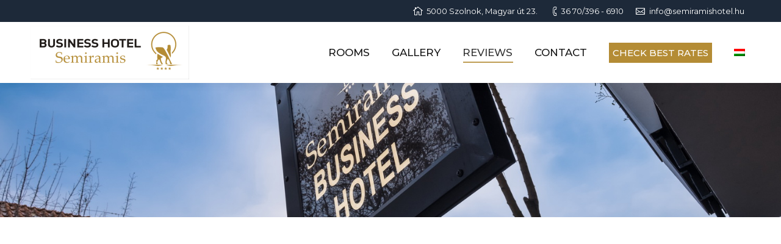

--- FILE ---
content_type: text/html; charset=UTF-8
request_url: http://semiramishotel.hu/reviews/
body_size: 54411
content:
<!DOCTYPE html>
<!--[if !(IE 6) | !(IE 7) | !(IE 8)  ]><!-->
<html lang="en-US" class="no-js">
<!--<![endif]-->
<head>
	<meta charset="UTF-8" />
		<meta name="viewport" content="width=device-width, initial-scale=1, maximum-scale=1, user-scalable=0">
		<link rel="profile" href="http://gmpg.org/xfn/11" />
	<link rel="pingback" href="http://semiramishotel.hu/xmlrpc.php" />
	<meta name='robots' content='index, follow, max-image-preview:large, max-snippet:-1, max-video-preview:-1' />
	<style>img:is([sizes="auto" i], [sizes^="auto," i]) { contain-intrinsic-size: 3000px 1500px }</style>
	<link rel="alternate" hreflang="en" href="https://semiramishotel.hu/reviews/" />
<link rel="alternate" hreflang="hu" href="https://semiramishotel.hu/hu/velemenyek/" />
<script type="text/javascript">
function createCookie(a,d,b){if(b){var c=new Date;c.setTime(c.getTime()+864E5*b);b="; expires="+c.toGMTString()}else b="";document.cookie=a+"="+d+b+"; path=/"}function readCookie(a){a+="=";for(var d=document.cookie.split(";"),b=0;b<d.length;b++){for(var c=d[b];" "==c.charAt(0);)c=c.substring(1,c.length);if(0==c.indexOf(a))return c.substring(a.length,c.length)}return null}function eraseCookie(a){createCookie(a,"",-1)}
function areCookiesEnabled(){var a=!1;createCookie("testing","Hello",1);null!=readCookie("testing")&&(a=!0,eraseCookie("testing"));return a}(function(a){var d=readCookie("devicePixelRatio"),b=void 0===a.devicePixelRatio?1:a.devicePixelRatio;areCookiesEnabled()&&null==d&&(createCookie("devicePixelRatio",b,7),1!=b&&a.location.reload(!0))})(window);
</script>
	<!-- This site is optimized with the Yoast SEO plugin v24.7 - https://yoast.com/wordpress/plugins/seo/ -->
	<title>Reviews - Semiramis Hotel</title>
	<link rel="canonical" href="https://semiramishotel.hu/reviews/" />
	<meta property="og:locale" content="en_US" />
	<meta property="og:type" content="article" />
	<meta property="og:title" content="Reviews - Semiramis Hotel" />
	<meta property="og:url" content="https://semiramishotel.hu/reviews/" />
	<meta property="og:site_name" content="Semiramis Hotel" />
	<meta property="article:modified_time" content="2018-10-08T11:26:13+00:00" />
	<meta name="twitter:card" content="summary_large_image" />
	<script type="application/ld+json" class="yoast-schema-graph">{"@context":"https://schema.org","@graph":[{"@type":"WebPage","@id":"https://semiramishotel.hu/reviews/","url":"https://semiramishotel.hu/reviews/","name":"Reviews - Semiramis Hotel","isPartOf":{"@id":"https://semiramishotel.hu/#website"},"datePublished":"2018-09-18T07:58:29+00:00","dateModified":"2018-10-08T11:26:13+00:00","breadcrumb":{"@id":"https://semiramishotel.hu/reviews/#breadcrumb"},"inLanguage":"en-US","potentialAction":[{"@type":"ReadAction","target":["https://semiramishotel.hu/reviews/"]}]},{"@type":"BreadcrumbList","@id":"https://semiramishotel.hu/reviews/#breadcrumb","itemListElement":[{"@type":"ListItem","position":1,"name":"Home","item":"https://semiramishotel.hu/"},{"@type":"ListItem","position":2,"name":"Reviews"}]},{"@type":"WebSite","@id":"https://semiramishotel.hu/#website","url":"https://semiramishotel.hu/","name":"Semiramis Hotel","description":"... egy újabb WordPress honlap...","potentialAction":[{"@type":"SearchAction","target":{"@type":"EntryPoint","urlTemplate":"https://semiramishotel.hu/?s={search_term_string}"},"query-input":{"@type":"PropertyValueSpecification","valueRequired":true,"valueName":"search_term_string"}}],"inLanguage":"en-US"}]}</script>
	<!-- / Yoast SEO plugin. -->


<link rel='dns-prefetch' href='//fonts.googleapis.com' />
<link rel="alternate" type="application/rss+xml" title="Semiramis Hotel &raquo; Feed" href="https://semiramishotel.hu/feed/" />
<link rel="alternate" type="application/rss+xml" title="Semiramis Hotel &raquo; Comments Feed" href="https://semiramishotel.hu/comments/feed/" />
<script type="text/javascript">
/* <![CDATA[ */
window._wpemojiSettings = {"baseUrl":"https:\/\/s.w.org\/images\/core\/emoji\/15.0.3\/72x72\/","ext":".png","svgUrl":"https:\/\/s.w.org\/images\/core\/emoji\/15.0.3\/svg\/","svgExt":".svg","source":{"concatemoji":"http:\/\/semiramishotel.hu\/wp-includes\/js\/wp-emoji-release.min.js?ver=6.7.4"}};
/*! This file is auto-generated */
!function(i,n){var o,s,e;function c(e){try{var t={supportTests:e,timestamp:(new Date).valueOf()};sessionStorage.setItem(o,JSON.stringify(t))}catch(e){}}function p(e,t,n){e.clearRect(0,0,e.canvas.width,e.canvas.height),e.fillText(t,0,0);var t=new Uint32Array(e.getImageData(0,0,e.canvas.width,e.canvas.height).data),r=(e.clearRect(0,0,e.canvas.width,e.canvas.height),e.fillText(n,0,0),new Uint32Array(e.getImageData(0,0,e.canvas.width,e.canvas.height).data));return t.every(function(e,t){return e===r[t]})}function u(e,t,n){switch(t){case"flag":return n(e,"\ud83c\udff3\ufe0f\u200d\u26a7\ufe0f","\ud83c\udff3\ufe0f\u200b\u26a7\ufe0f")?!1:!n(e,"\ud83c\uddfa\ud83c\uddf3","\ud83c\uddfa\u200b\ud83c\uddf3")&&!n(e,"\ud83c\udff4\udb40\udc67\udb40\udc62\udb40\udc65\udb40\udc6e\udb40\udc67\udb40\udc7f","\ud83c\udff4\u200b\udb40\udc67\u200b\udb40\udc62\u200b\udb40\udc65\u200b\udb40\udc6e\u200b\udb40\udc67\u200b\udb40\udc7f");case"emoji":return!n(e,"\ud83d\udc26\u200d\u2b1b","\ud83d\udc26\u200b\u2b1b")}return!1}function f(e,t,n){var r="undefined"!=typeof WorkerGlobalScope&&self instanceof WorkerGlobalScope?new OffscreenCanvas(300,150):i.createElement("canvas"),a=r.getContext("2d",{willReadFrequently:!0}),o=(a.textBaseline="top",a.font="600 32px Arial",{});return e.forEach(function(e){o[e]=t(a,e,n)}),o}function t(e){var t=i.createElement("script");t.src=e,t.defer=!0,i.head.appendChild(t)}"undefined"!=typeof Promise&&(o="wpEmojiSettingsSupports",s=["flag","emoji"],n.supports={everything:!0,everythingExceptFlag:!0},e=new Promise(function(e){i.addEventListener("DOMContentLoaded",e,{once:!0})}),new Promise(function(t){var n=function(){try{var e=JSON.parse(sessionStorage.getItem(o));if("object"==typeof e&&"number"==typeof e.timestamp&&(new Date).valueOf()<e.timestamp+604800&&"object"==typeof e.supportTests)return e.supportTests}catch(e){}return null}();if(!n){if("undefined"!=typeof Worker&&"undefined"!=typeof OffscreenCanvas&&"undefined"!=typeof URL&&URL.createObjectURL&&"undefined"!=typeof Blob)try{var e="postMessage("+f.toString()+"("+[JSON.stringify(s),u.toString(),p.toString()].join(",")+"));",r=new Blob([e],{type:"text/javascript"}),a=new Worker(URL.createObjectURL(r),{name:"wpTestEmojiSupports"});return void(a.onmessage=function(e){c(n=e.data),a.terminate(),t(n)})}catch(e){}c(n=f(s,u,p))}t(n)}).then(function(e){for(var t in e)n.supports[t]=e[t],n.supports.everything=n.supports.everything&&n.supports[t],"flag"!==t&&(n.supports.everythingExceptFlag=n.supports.everythingExceptFlag&&n.supports[t]);n.supports.everythingExceptFlag=n.supports.everythingExceptFlag&&!n.supports.flag,n.DOMReady=!1,n.readyCallback=function(){n.DOMReady=!0}}).then(function(){return e}).then(function(){var e;n.supports.everything||(n.readyCallback(),(e=n.source||{}).concatemoji?t(e.concatemoji):e.wpemoji&&e.twemoji&&(t(e.twemoji),t(e.wpemoji)))}))}((window,document),window._wpemojiSettings);
/* ]]> */
</script>
<style id='wp-emoji-styles-inline-css' type='text/css'>

	img.wp-smiley, img.emoji {
		display: inline !important;
		border: none !important;
		box-shadow: none !important;
		height: 1em !important;
		width: 1em !important;
		margin: 0 0.07em !important;
		vertical-align: -0.1em !important;
		background: none !important;
		padding: 0 !important;
	}
</style>
<link rel='stylesheet' id='wp-block-library-css' href='http://semiramishotel.hu/wp-includes/css/dist/block-library/style.min.css?ver=6.7.4' type='text/css' media='all' />
<link rel='stylesheet' id='activecampaign-form-block-css' href='http://semiramishotel.hu/wp-content/plugins/activecampaign-subscription-forms/activecampaign-form-block/build/style-index.css?ver=1743087551' type='text/css' media='all' />
<style id='classic-theme-styles-inline-css' type='text/css'>
/*! This file is auto-generated */
.wp-block-button__link{color:#fff;background-color:#32373c;border-radius:9999px;box-shadow:none;text-decoration:none;padding:calc(.667em + 2px) calc(1.333em + 2px);font-size:1.125em}.wp-block-file__button{background:#32373c;color:#fff;text-decoration:none}
</style>
<style id='global-styles-inline-css' type='text/css'>
:root{--wp--preset--aspect-ratio--square: 1;--wp--preset--aspect-ratio--4-3: 4/3;--wp--preset--aspect-ratio--3-4: 3/4;--wp--preset--aspect-ratio--3-2: 3/2;--wp--preset--aspect-ratio--2-3: 2/3;--wp--preset--aspect-ratio--16-9: 16/9;--wp--preset--aspect-ratio--9-16: 9/16;--wp--preset--color--black: #000000;--wp--preset--color--cyan-bluish-gray: #abb8c3;--wp--preset--color--white: #ffffff;--wp--preset--color--pale-pink: #f78da7;--wp--preset--color--vivid-red: #cf2e2e;--wp--preset--color--luminous-vivid-orange: #ff6900;--wp--preset--color--luminous-vivid-amber: #fcb900;--wp--preset--color--light-green-cyan: #7bdcb5;--wp--preset--color--vivid-green-cyan: #00d084;--wp--preset--color--pale-cyan-blue: #8ed1fc;--wp--preset--color--vivid-cyan-blue: #0693e3;--wp--preset--color--vivid-purple: #9b51e0;--wp--preset--gradient--vivid-cyan-blue-to-vivid-purple: linear-gradient(135deg,rgba(6,147,227,1) 0%,rgb(155,81,224) 100%);--wp--preset--gradient--light-green-cyan-to-vivid-green-cyan: linear-gradient(135deg,rgb(122,220,180) 0%,rgb(0,208,130) 100%);--wp--preset--gradient--luminous-vivid-amber-to-luminous-vivid-orange: linear-gradient(135deg,rgba(252,185,0,1) 0%,rgba(255,105,0,1) 100%);--wp--preset--gradient--luminous-vivid-orange-to-vivid-red: linear-gradient(135deg,rgba(255,105,0,1) 0%,rgb(207,46,46) 100%);--wp--preset--gradient--very-light-gray-to-cyan-bluish-gray: linear-gradient(135deg,rgb(238,238,238) 0%,rgb(169,184,195) 100%);--wp--preset--gradient--cool-to-warm-spectrum: linear-gradient(135deg,rgb(74,234,220) 0%,rgb(151,120,209) 20%,rgb(207,42,186) 40%,rgb(238,44,130) 60%,rgb(251,105,98) 80%,rgb(254,248,76) 100%);--wp--preset--gradient--blush-light-purple: linear-gradient(135deg,rgb(255,206,236) 0%,rgb(152,150,240) 100%);--wp--preset--gradient--blush-bordeaux: linear-gradient(135deg,rgb(254,205,165) 0%,rgb(254,45,45) 50%,rgb(107,0,62) 100%);--wp--preset--gradient--luminous-dusk: linear-gradient(135deg,rgb(255,203,112) 0%,rgb(199,81,192) 50%,rgb(65,88,208) 100%);--wp--preset--gradient--pale-ocean: linear-gradient(135deg,rgb(255,245,203) 0%,rgb(182,227,212) 50%,rgb(51,167,181) 100%);--wp--preset--gradient--electric-grass: linear-gradient(135deg,rgb(202,248,128) 0%,rgb(113,206,126) 100%);--wp--preset--gradient--midnight: linear-gradient(135deg,rgb(2,3,129) 0%,rgb(40,116,252) 100%);--wp--preset--font-size--small: 13px;--wp--preset--font-size--medium: 20px;--wp--preset--font-size--large: 36px;--wp--preset--font-size--x-large: 42px;--wp--preset--spacing--20: 0.44rem;--wp--preset--spacing--30: 0.67rem;--wp--preset--spacing--40: 1rem;--wp--preset--spacing--50: 1.5rem;--wp--preset--spacing--60: 2.25rem;--wp--preset--spacing--70: 3.38rem;--wp--preset--spacing--80: 5.06rem;--wp--preset--shadow--natural: 6px 6px 9px rgba(0, 0, 0, 0.2);--wp--preset--shadow--deep: 12px 12px 50px rgba(0, 0, 0, 0.4);--wp--preset--shadow--sharp: 6px 6px 0px rgba(0, 0, 0, 0.2);--wp--preset--shadow--outlined: 6px 6px 0px -3px rgba(255, 255, 255, 1), 6px 6px rgba(0, 0, 0, 1);--wp--preset--shadow--crisp: 6px 6px 0px rgba(0, 0, 0, 1);}:where(.is-layout-flex){gap: 0.5em;}:where(.is-layout-grid){gap: 0.5em;}body .is-layout-flex{display: flex;}.is-layout-flex{flex-wrap: wrap;align-items: center;}.is-layout-flex > :is(*, div){margin: 0;}body .is-layout-grid{display: grid;}.is-layout-grid > :is(*, div){margin: 0;}:where(.wp-block-columns.is-layout-flex){gap: 2em;}:where(.wp-block-columns.is-layout-grid){gap: 2em;}:where(.wp-block-post-template.is-layout-flex){gap: 1.25em;}:where(.wp-block-post-template.is-layout-grid){gap: 1.25em;}.has-black-color{color: var(--wp--preset--color--black) !important;}.has-cyan-bluish-gray-color{color: var(--wp--preset--color--cyan-bluish-gray) !important;}.has-white-color{color: var(--wp--preset--color--white) !important;}.has-pale-pink-color{color: var(--wp--preset--color--pale-pink) !important;}.has-vivid-red-color{color: var(--wp--preset--color--vivid-red) !important;}.has-luminous-vivid-orange-color{color: var(--wp--preset--color--luminous-vivid-orange) !important;}.has-luminous-vivid-amber-color{color: var(--wp--preset--color--luminous-vivid-amber) !important;}.has-light-green-cyan-color{color: var(--wp--preset--color--light-green-cyan) !important;}.has-vivid-green-cyan-color{color: var(--wp--preset--color--vivid-green-cyan) !important;}.has-pale-cyan-blue-color{color: var(--wp--preset--color--pale-cyan-blue) !important;}.has-vivid-cyan-blue-color{color: var(--wp--preset--color--vivid-cyan-blue) !important;}.has-vivid-purple-color{color: var(--wp--preset--color--vivid-purple) !important;}.has-black-background-color{background-color: var(--wp--preset--color--black) !important;}.has-cyan-bluish-gray-background-color{background-color: var(--wp--preset--color--cyan-bluish-gray) !important;}.has-white-background-color{background-color: var(--wp--preset--color--white) !important;}.has-pale-pink-background-color{background-color: var(--wp--preset--color--pale-pink) !important;}.has-vivid-red-background-color{background-color: var(--wp--preset--color--vivid-red) !important;}.has-luminous-vivid-orange-background-color{background-color: var(--wp--preset--color--luminous-vivid-orange) !important;}.has-luminous-vivid-amber-background-color{background-color: var(--wp--preset--color--luminous-vivid-amber) !important;}.has-light-green-cyan-background-color{background-color: var(--wp--preset--color--light-green-cyan) !important;}.has-vivid-green-cyan-background-color{background-color: var(--wp--preset--color--vivid-green-cyan) !important;}.has-pale-cyan-blue-background-color{background-color: var(--wp--preset--color--pale-cyan-blue) !important;}.has-vivid-cyan-blue-background-color{background-color: var(--wp--preset--color--vivid-cyan-blue) !important;}.has-vivid-purple-background-color{background-color: var(--wp--preset--color--vivid-purple) !important;}.has-black-border-color{border-color: var(--wp--preset--color--black) !important;}.has-cyan-bluish-gray-border-color{border-color: var(--wp--preset--color--cyan-bluish-gray) !important;}.has-white-border-color{border-color: var(--wp--preset--color--white) !important;}.has-pale-pink-border-color{border-color: var(--wp--preset--color--pale-pink) !important;}.has-vivid-red-border-color{border-color: var(--wp--preset--color--vivid-red) !important;}.has-luminous-vivid-orange-border-color{border-color: var(--wp--preset--color--luminous-vivid-orange) !important;}.has-luminous-vivid-amber-border-color{border-color: var(--wp--preset--color--luminous-vivid-amber) !important;}.has-light-green-cyan-border-color{border-color: var(--wp--preset--color--light-green-cyan) !important;}.has-vivid-green-cyan-border-color{border-color: var(--wp--preset--color--vivid-green-cyan) !important;}.has-pale-cyan-blue-border-color{border-color: var(--wp--preset--color--pale-cyan-blue) !important;}.has-vivid-cyan-blue-border-color{border-color: var(--wp--preset--color--vivid-cyan-blue) !important;}.has-vivid-purple-border-color{border-color: var(--wp--preset--color--vivid-purple) !important;}.has-vivid-cyan-blue-to-vivid-purple-gradient-background{background: var(--wp--preset--gradient--vivid-cyan-blue-to-vivid-purple) !important;}.has-light-green-cyan-to-vivid-green-cyan-gradient-background{background: var(--wp--preset--gradient--light-green-cyan-to-vivid-green-cyan) !important;}.has-luminous-vivid-amber-to-luminous-vivid-orange-gradient-background{background: var(--wp--preset--gradient--luminous-vivid-amber-to-luminous-vivid-orange) !important;}.has-luminous-vivid-orange-to-vivid-red-gradient-background{background: var(--wp--preset--gradient--luminous-vivid-orange-to-vivid-red) !important;}.has-very-light-gray-to-cyan-bluish-gray-gradient-background{background: var(--wp--preset--gradient--very-light-gray-to-cyan-bluish-gray) !important;}.has-cool-to-warm-spectrum-gradient-background{background: var(--wp--preset--gradient--cool-to-warm-spectrum) !important;}.has-blush-light-purple-gradient-background{background: var(--wp--preset--gradient--blush-light-purple) !important;}.has-blush-bordeaux-gradient-background{background: var(--wp--preset--gradient--blush-bordeaux) !important;}.has-luminous-dusk-gradient-background{background: var(--wp--preset--gradient--luminous-dusk) !important;}.has-pale-ocean-gradient-background{background: var(--wp--preset--gradient--pale-ocean) !important;}.has-electric-grass-gradient-background{background: var(--wp--preset--gradient--electric-grass) !important;}.has-midnight-gradient-background{background: var(--wp--preset--gradient--midnight) !important;}.has-small-font-size{font-size: var(--wp--preset--font-size--small) !important;}.has-medium-font-size{font-size: var(--wp--preset--font-size--medium) !important;}.has-large-font-size{font-size: var(--wp--preset--font-size--large) !important;}.has-x-large-font-size{font-size: var(--wp--preset--font-size--x-large) !important;}
:where(.wp-block-post-template.is-layout-flex){gap: 1.25em;}:where(.wp-block-post-template.is-layout-grid){gap: 1.25em;}
:where(.wp-block-columns.is-layout-flex){gap: 2em;}:where(.wp-block-columns.is-layout-grid){gap: 2em;}
:root :where(.wp-block-pullquote){font-size: 1.5em;line-height: 1.6;}
</style>
<link rel='stylesheet' id='contact-form-7-css' href='http://semiramishotel.hu/wp-content/plugins/contact-form-7/includes/css/styles.css?ver=6.0.5' type='text/css' media='all' />
<link rel='stylesheet' id='tp_twitter_plugin_css-css' href='http://semiramishotel.hu/wp-content/plugins/recent-tweets-widget/tp_twitter_plugin.css?ver=1.0' type='text/css' media='screen' />
<link rel='stylesheet' id='rs-plugin-settings-css' href='http://semiramishotel.hu/wp-content/plugins/revslider/public/assets/css/settings.css?ver=5.4.8' type='text/css' media='all' />
<style id='rs-plugin-settings-inline-css' type='text/css'>
#rs-demo-id {}
</style>
<link rel='stylesheet' id='wpml-menu-item-0-css' href='//semiramishotel.hu/wp-content/plugins/sitepress-multilingual-cms/templates/language-switchers/menu-item/style.css?ver=1' type='text/css' media='all' />
<link rel='stylesheet' id='js_composer_front-css' href='http://semiramishotel.hu/wp-content/plugins/js_composer/assets/css/js_composer.min.css?ver=5.4.5' type='text/css' media='all' />
<link rel='stylesheet' id='dt-web-fonts-css' href='//fonts.googleapis.com/css?family=Roboto%3A400%2C500%2C600%2C700%7CMontserrat%3A400%2C500%2C600%2C700%7CRoboto+Condensed%3A400%2C600%2C700%7CPlayfair+Display%3A400%2C600%2C700%7CQuestrial%3A400%2C600%2C700%7CPT+Sans%3A400%2C600%2C700&#038;ver=6.7.4' type='text/css' media='all' />
<link rel='stylesheet' id='dt-main-css' href='http://semiramishotel.hu/wp-content/themes/dt-the7/css/main.min.css?ver=6.1.3.1' type='text/css' media='all' />
<link rel='stylesheet' id='dt-awsome-fonts-back-css' href='http://semiramishotel.hu/wp-content/themes/dt-the7/fonts/FontAwesome/back-compat.min.css?ver=6.1.3.1' type='text/css' media='all' />
<link rel='stylesheet' id='dt-awsome-fonts-css' href='http://semiramishotel.hu/wp-content/themes/dt-the7/fonts/FontAwesome/css/fontawesome-all.min.css?ver=6.1.3.1' type='text/css' media='all' />
<link rel='stylesheet' id='dt-fontello-css' href='http://semiramishotel.hu/wp-content/themes/dt-the7/fonts/fontello/css/fontello.min.css?ver=6.1.3.1' type='text/css' media='all' />
<link rel='stylesheet' id='dt-arrow-icons-css' href='http://semiramishotel.hu/wp-content/themes/dt-the7/fonts/icomoon-arrows-the7/style.min.css?ver=6.1.3.1' type='text/css' media='all' />
<link rel='stylesheet' id='the7pt-static-css' href='http://semiramishotel.hu/wp-content/themes/dt-the7/css/post-type.css?ver=1.0.0' type='text/css' media='all' />
<link rel='stylesheet' id='dt-custom-css' href='http://semiramishotel.hu/wp-content/uploads/the7-css/custom.css?ver=f26bf296c023' type='text/css' media='all' />
<link rel='stylesheet' id='dt-media-css' href='http://semiramishotel.hu/wp-content/uploads/the7-css/media.css?ver=f26bf296c023' type='text/css' media='all' />
<link rel='stylesheet' id='the7pt.less-css' href='http://semiramishotel.hu/wp-content/uploads/the7-css/post-type-dynamic.css?ver=f26bf296c023' type='text/css' media='all' />
<link rel='stylesheet' id='style-css' href='http://semiramishotel.hu/wp-content/themes/dt-the7-child/style.css?ver=6.1.3.1' type='text/css' media='all' />
<style id='style-inline-css' type='text/css'>
.woocommerce button, a.button, button, button.button, input[type=submit], input[type=submit]:focus, input[type=button], input[type=reset] {
    -webkit-appearance: none;
    outline: 0;
        padding: 5px;
    font-size: 16px;
    font: normal 500 15px / 21px "Montserrat", Helvetica, Arial, Verdana, sans-serif;
text-decoration: none;
color: #fff;
border: 1px solid #B48C35;
background-color: #B48C35;
}
.mini-contacts {
    font: normal 15px / 19px "Questrial", Helvetica, Arial, Verdana, sans-serif;
    color: #ffffff;
}
.main-nav > li:not(.wpml-ls-item) > a .menu-text {
    color: #171717;
}
.hr-thin {
    height: 9px;
    line-height: 9px;
    margin: 0 auto;
    width: 30%;
color: #B48C35;
}

#mobil {
    background: #B48C35;
    color: #ffffff;
    font-size: 12px;
    font-family: "Montserrat";
    border: 1px solid #B48C35;
    cursor: pointer;
    box-sizing: border-box;
    font-weight: bold;
    border-color: #B48C35;
}

</style>
<link rel='stylesheet' id='bsf-Defaults-css' href='http://semiramishotel.hu/wp-content/uploads/smile_fonts/Defaults/Defaults.css?ver=3.19.4' type='text/css' media='all' />
<script type="text/javascript" src="http://semiramishotel.hu/wp-includes/js/jquery/jquery.min.js?ver=3.7.1" id="jquery-core-js"></script>
<script type="text/javascript" src="http://semiramishotel.hu/wp-includes/js/jquery/jquery-migrate.min.js?ver=3.4.1" id="jquery-migrate-js"></script>
<script type="text/javascript" src="http://semiramishotel.hu/wp-content/plugins/revslider/public/assets/js/jquery.themepunch.tools.min.js?ver=5.4.8" id="tp-tools-js"></script>
<script type="text/javascript" src="http://semiramishotel.hu/wp-content/plugins/revslider/public/assets/js/jquery.themepunch.revolution.min.js?ver=5.4.8" id="revmin-js"></script>
<script type="text/javascript" id="dt-above-fold-js-extra">
/* <![CDATA[ */
var dtLocal = {"themeUrl":"http:\/\/semiramishotel.hu\/wp-content\/themes\/dt-the7","passText":"To view this protected post, enter the password below:","moreButtonText":{"loading":"Loading...","loadMore":"Load more"},"postID":"319","ajaxurl":"https:\/\/semiramishotel.hu\/wp-admin\/admin-ajax.php","contactMessages":{"required":"One or more fields have an error. Please check and try again."},"ajaxNonce":"05a925ebca","pageData":{"type":"page","template":"page","layout":null},"themeSettings":{"smoothScroll":"off","lazyLoading":false,"accentColor":{"mode":"gradient","color":["#b48c35","#b48c35"]},"desktopHeader":{"height":100},"floatingHeader":{"showAfter":140,"showMenu":true,"height":60,"logo":{"showLogo":true,"html":"<img class=\" preload-me\" src=\"https:\/\/semiramishotel.hu\/wp-content\/uploads\/2018\/09\/semiramis-logo2-1.png\" srcset=\"https:\/\/semiramishotel.hu\/wp-content\/uploads\/2018\/09\/semiramis-logo2-1.png 230w\" width=\"230\" height=\"73\"   sizes=\"230px\" alt=\"Semiramis Hotel\" \/>","url":"https:\/\/semiramishotel.hu\/"}},"mobileHeader":{"firstSwitchPoint":1050,"secondSwitchPoint":778,"firstSwitchPointHeight":80,"secondSwitchPointHeight":60},"stickyMobileHeaderFirstSwitch":{"logo":{"html":"<img class=\" preload-me\" src=\"https:\/\/semiramishotel.hu\/wp-content\/uploads\/2018\/03\/semiramis-logo2.png\" srcset=\"https:\/\/semiramishotel.hu\/wp-content\/uploads\/2018\/03\/semiramis-logo2.png 260w\" width=\"260\" height=\"88\"   sizes=\"260px\" alt=\"Semiramis Hotel\" \/>"}},"stickyMobileHeaderSecondSwitch":{"logo":{"html":"<img class=\" preload-me\" src=\"https:\/\/semiramishotel.hu\/wp-content\/uploads\/2018\/09\/semiramis-logo2-2.png\" srcset=\"https:\/\/semiramishotel.hu\/wp-content\/uploads\/2018\/09\/semiramis-logo2-2.png 209w\" width=\"209\" height=\"71\"   sizes=\"209px\" alt=\"Semiramis Hotel\" \/>"}},"content":{"textColor":"#85868c","headerColor":"#171717"},"stripes":{"stripe1":{"textColor":"#787d85","headerColor":"#3b3f4a"},"stripe2":{"textColor":"#8b9199","headerColor":"#ffffff"},"stripe3":{"textColor":"#ffffff","headerColor":"#ffffff"}}},"VCMobileScreenWidth":"768"};
var dtShare = {"shareButtonText":{"facebook":"Share on Facebook","twitter":"Tweet","pinterest":"Pin it","linkedin":"Share on Linkedin","whatsapp":"Share on Whatsapp","google":"Share on Google Plus","download":"Download image"},"overlayOpacity":"85"};
/* ]]> */
</script>
<script type="text/javascript" src="http://semiramishotel.hu/wp-content/themes/dt-the7/js/above-the-fold.min.js?ver=6.1.3.1" id="dt-above-fold-js"></script>
<link rel="https://api.w.org/" href="https://semiramishotel.hu/wp-json/" /><link rel="alternate" title="JSON" type="application/json" href="https://semiramishotel.hu/wp-json/wp/v2/pages/319" /><link rel="EditURI" type="application/rsd+xml" title="RSD" href="https://semiramishotel.hu/xmlrpc.php?rsd" />
<meta name="generator" content="WordPress 6.7.4" />
<link rel='shortlink' href='https://semiramishotel.hu/?p=319' />
<link rel="alternate" title="oEmbed (JSON)" type="application/json+oembed" href="https://semiramishotel.hu/wp-json/oembed/1.0/embed?url=https%3A%2F%2Fsemiramishotel.hu%2Freviews%2F" />
<link rel="alternate" title="oEmbed (XML)" type="text/xml+oembed" href="https://semiramishotel.hu/wp-json/oembed/1.0/embed?url=https%3A%2F%2Fsemiramishotel.hu%2Freviews%2F&#038;format=xml" />
<meta name="generator" content="WPML ver:4.0.7 stt:1,23;" />
<!-- Google Tag Manager -->
<script>(function(w,d,s,l,i){w[l]=w[l]||[];w[l].push({'gtm.start':
new Date().getTime(),event:'gtm.js'});var f=d.getElementsByTagName(s)[0],
j=d.createElement(s),dl=l!='dataLayer'?'&l='+l:'';j.async=true;j.src=
'https://www.googletagmanager.com/gtm.js?id='+i+dl;f.parentNode.insertBefore(j,f);
})(window,document,'script','dataLayer','GTM-5PXVSZFW');</script>
<!-- End Google Tag Manager -->

<!--BEGIN: TRACKING CODE MANAGER (v2.4.0) BY INTELLYWP.COM IN HEAD//-->
<!-- Facebook Pixel Code -->
<script>
  !function(f,b,e,v,n,t,s)
  {if(f.fbq)return;n=f.fbq=function(){n.callMethod?
  n.callMethod.apply(n,arguments):n.queue.push(arguments)};
  if(!f._fbq)f._fbq=n;n.push=n;n.loaded=!0;n.version='2.0';
  n.queue=[];t=b.createElement(e);t.async=!0;
  t.src=v;s=b.getElementsByTagName(e)[0];
  s.parentNode.insertBefore(t,s)}(window, document,'script',
  'https://connect.facebook.net/en_US/fbevents.js');
  fbq('init', '1925113290905497');
  fbq('track', 'PageView');
</script>
<noscript><img height="1" width="1" src="https://www.facebook.com/tr?id=1925113290905497&ev=PageView&noscript=1" /></noscript>
<!-- End Facebook Pixel Code -->
<!-- Global site tag (gtag.js) - Google Analytics -->
<script async src="https://www.googletagmanager.com/gtag/js?id=UA-128188605-1"></script>
<script>
  window.dataLayer = window.dataLayer || [];
  function gtag(){dataLayer.push(arguments);}
  gtag('js', new Date());

  gtag('config', 'UA-128188605-1');
</script>
<!--END: https://wordpress.org/plugins/tracking-code-manager IN HEAD//--><script type="text/javascript">
(function(url){
	if(/(?:Chrome\/26\.0\.1410\.63 Safari\/537\.31|WordfenceTestMonBot)/.test(navigator.userAgent)){ return; }
	var addEvent = function(evt, handler) {
		if (window.addEventListener) {
			document.addEventListener(evt, handler, false);
		} else if (window.attachEvent) {
			document.attachEvent('on' + evt, handler);
		}
	};
	var removeEvent = function(evt, handler) {
		if (window.removeEventListener) {
			document.removeEventListener(evt, handler, false);
		} else if (window.detachEvent) {
			document.detachEvent('on' + evt, handler);
		}
	};
	var evts = 'contextmenu dblclick drag dragend dragenter dragleave dragover dragstart drop keydown keypress keyup mousedown mousemove mouseout mouseover mouseup mousewheel scroll'.split(' ');
	var logHuman = function() {
		if (window.wfLogHumanRan) { return; }
		window.wfLogHumanRan = true;
		var wfscr = document.createElement('script');
		wfscr.type = 'text/javascript';
		wfscr.async = true;
		wfscr.src = url + '&r=' + Math.random();
		(document.getElementsByTagName('head')[0]||document.getElementsByTagName('body')[0]).appendChild(wfscr);
		for (var i = 0; i < evts.length; i++) {
			removeEvent(evts[i], logHuman);
		}
	};
	for (var i = 0; i < evts.length; i++) {
		addEvent(evts[i], logHuman);
	}
})('//semiramishotel.hu/?wordfence_lh=1&hid=480220243BCF3DC9560E36A623B111C0');
</script><style type="text/css">.recentcomments a{display:inline !important;padding:0 !important;margin:0 !important;}</style><meta name="generator" content="Powered by WPBakery Page Builder - drag and drop page builder for WordPress."/>
<!--[if lte IE 9]><link rel="stylesheet" type="text/css" href="http://semiramishotel.hu/wp-content/plugins/js_composer/assets/css/vc_lte_ie9.min.css" media="screen"><![endif]--><meta name="generator" content="Powered by Slider Revolution 5.4.8 - responsive, Mobile-Friendly Slider Plugin for WordPress with comfortable drag and drop interface." />
<!-- icon -->
<link rel="icon" href="http://semiramishotel.hu/wp-content/uploads/2018/03/16-LOGO-GOLD.png" type="image/png" />
<link rel="shortcut icon" href="http://semiramishotel.hu/wp-content/uploads/2018/03/16-LOGO-GOLD.png" type="image/png" />
<script type="text/javascript">function setREVStartSize(e){									
						try{ e.c=jQuery(e.c);var i=jQuery(window).width(),t=9999,r=0,n=0,l=0,f=0,s=0,h=0;
							if(e.responsiveLevels&&(jQuery.each(e.responsiveLevels,function(e,f){f>i&&(t=r=f,l=e),i>f&&f>r&&(r=f,n=e)}),t>r&&(l=n)),f=e.gridheight[l]||e.gridheight[0]||e.gridheight,s=e.gridwidth[l]||e.gridwidth[0]||e.gridwidth,h=i/s,h=h>1?1:h,f=Math.round(h*f),"fullscreen"==e.sliderLayout){var u=(e.c.width(),jQuery(window).height());if(void 0!=e.fullScreenOffsetContainer){var c=e.fullScreenOffsetContainer.split(",");if (c) jQuery.each(c,function(e,i){u=jQuery(i).length>0?u-jQuery(i).outerHeight(!0):u}),e.fullScreenOffset.split("%").length>1&&void 0!=e.fullScreenOffset&&e.fullScreenOffset.length>0?u-=jQuery(window).height()*parseInt(e.fullScreenOffset,0)/100:void 0!=e.fullScreenOffset&&e.fullScreenOffset.length>0&&(u-=parseInt(e.fullScreenOffset,0))}f=u}else void 0!=e.minHeight&&f<e.minHeight&&(f=e.minHeight);e.c.closest(".rev_slider_wrapper").css({height:f})					
						}catch(d){console.log("Failure at Presize of Slider:"+d)}						
					};</script>
<noscript><style type="text/css"> .wpb_animate_when_almost_visible { opacity: 1; }</style></noscript>
</head>
<body class="page-template-default page page-id-319 fancy-header-on disabled-hover-icons dt-responsive-on accent-gradient srcset-enabled btn-flat custom-btn-color custom-btn-hover-color footer-overlap light-icons phantom-fade phantom-disable-decoration phantom-custom-logo-on sticky-mobile-header top-header first-switch-logo-left first-switch-menu-right second-switch-logo-left second-switch-menu-right right-mobile-menu layzr-loading-on popup-message-style dt-fa-compatibility wpb-js-composer js-comp-ver-5.4.5 vc_responsive outlined-portfolio-icons album-minuatures-style-2">
<!-- The7 6.1.3.1 -->

<div id="page">
	<a class="skip-link screen-reader-text" href="#content">Skip to content</a>

<div class="masthead inline-header right widgets full-height shadow-decoration small-mobile-menu-icon dt-parent-menu-clickable show-mobile-logo" role="banner">

			<div class="top-bar top-bar-line-hide">
			<div class="top-bar-bg" ></div>
			<div class="mini-widgets left-widgets"></div>			<div class="right-widgets mini-widgets"><span class="mini-contacts address show-on-desktop in-top-bar-right hide-on-second-switch">5000 Szolnok, Magyar út 23.</span><span class="mini-contacts phone show-on-desktop in-top-bar-right in-top-bar"><a href="tel:+36 70/396 - 6910">36 70/396 - 6910</a></span><span class="mini-contacts email show-on-desktop in-top-bar-right in-menu-second-switch"><a href="mailto:info@semiramishotel.hu">info@semiramishotel.hu</a></span><div class="mini-wpml hide-on-desktop in-top-bar-right in-top-bar">
<div class="wpml-ls-statics-shortcode_actions wpml-ls wpml-ls-legacy-list-horizontal">
	<ul><li class="wpml-ls-slot-shortcode_actions wpml-ls-item wpml-ls-item-en wpml-ls-current-language wpml-ls-first-item wpml-ls-item-legacy-list-horizontal">
				<a href="https://semiramishotel.hu/reviews/" class="wpml-ls-link"><span class="wpml-ls-native">English</span></a>
			</li><li class="wpml-ls-slot-shortcode_actions wpml-ls-item wpml-ls-item-hu wpml-ls-last-item wpml-ls-item-legacy-list-horizontal">
				<a href="https://semiramishotel.hu/hu/velemenyek/" class="wpml-ls-link"><span class="wpml-ls-native">Magyar</span><span class="wpml-ls-display"><span class="wpml-ls-bracket"> (</span>Hungarian<span class="wpml-ls-bracket">)</span></span></a>
			</li></ul>
</div></div></div>		</div>

	<header class="header-bar">

						<div class="branding">
					<div id="site-title" class="assistive-text">Semiramis Hotel</div>
					<div id="site-description" class="assistive-text">&#8230; egy újabb WordPress honlap&#8230;</div>
					<a href="https://semiramishotel.hu/"><img class=" preload-me" src="https://semiramishotel.hu/wp-content/uploads/2018/03/semiramis-logo2.png" srcset="https://semiramishotel.hu/wp-content/uploads/2018/03/semiramis-logo2.png 260w" width="260" height="88"   sizes="260px" alt="Semiramis Hotel" /><img class="mobile-logo preload-me" src="https://semiramishotel.hu/wp-content/uploads/2018/09/semiramis-logo2-2.png" srcset="https://semiramishotel.hu/wp-content/uploads/2018/09/semiramis-logo2-2.png 209w" width="209" height="71"   sizes="209px" alt="Semiramis Hotel" /></a>				</div>
		<ul id="primary-menu" class="main-nav underline-decoration l-to-r-line outside-item-remove-margin" role="menu"><li class="menu-item menu-item-type-post_type menu-item-object-page menu-item-325 first"><a href='https://semiramishotel.hu/rooms/' data-level='1'><span class="menu-item-text"><span class="menu-text">Rooms</span></span></a></li> <li class="menu-item menu-item-type-post_type menu-item-object-page menu-item-322"><a href='https://semiramishotel.hu/gallery/' data-level='1'><span class="menu-item-text"><span class="menu-text">GALLERY</span></span></a></li> <li class="menu-item menu-item-type-post_type menu-item-object-page current-menu-item page_item page-item-319 current_page_item menu-item-324 act"><a href='https://semiramishotel.hu/reviews/' data-level='1'><span class="menu-item-text"><span class="menu-text">Reviews</span></span></a></li> <li class="menu-item menu-item-type-post_type menu-item-object-page menu-item-321"><a href='https://semiramishotel.hu/contact/' data-level='1'><span class="menu-item-text"><span class="menu-text">Contact</span></span></a></li> <li class="menu-item menu-item-type-custom menu-item-object-custom menu-item-326"><a href='https://ibe.sabeeapp.com/properties/BUSINESS-HOTEL-Semiramis-booking/?p=bSp48fe3960b0a29f7c&#038;checkin=24-10-2018&#038;checkout=25-10-2018' target='_blank' data-level='1'><span class="menu-item-text"><span class="menu-text"><button id="menubutton" class="hotelhood">CHECK BEST RATES</button></span></span></a></li> <li class="menu-item wpml-ls-slot-14 wpml-ls-item wpml-ls-item-hu wpml-ls-menu-item wpml-ls-first-item wpml-ls-last-item menu-item-type-wpml_ls_menu_item menu-item-object-wpml_ls_menu_item menu-item-wpml-ls-14-hu"><a href='https://semiramishotel.hu/hu/velemenyek/' data-level='1'><span class="menu-item-text"><span class="menu-text"><img class="wpml-ls-flag" src="http://semiramishotel.hu/wp-content/plugins/sitepress-multilingual-cms/res/flags/hu.png" alt="hu" title="Magyar"></span></span></a></li> </ul>
		<div class="mini-widgets"><div class="mini-nav hide-on-desktop near-logo-first-switch near-logo-second-switch list-type-menu list-type-menu-first-switch list-type-menu-second-switch"><ul id="top-menu"><li class="menu-item menu-item-type-custom menu-item-object-custom menu-item-371 first"><a href='https://ibe.sabeeapp.com/properties/BUSINESS-HOTEL-Semiramis-foglal%C3%A1s/?p=bSp48fe3960b0a29f7c&#038;checkin=13-11-2018&#038;checkout=14-11-2018' target='_blank' data-level='1'><span class="menu-item-text"><span class="menu-text"><button id="menubutton" class="hotelhood">CHECK BEST RATES</button></span></span></a></li> </ul><div class="menu-select"><span class="customSelect1"><span class="customSelectInner">Mobil</span></span></div></div></div>
	</header>

</div><div class='dt-close-mobile-menu-icon'><span></span></div>
<div class='dt-mobile-header'>
	<ul id="mobile-menu" class="mobile-main-nav" role="menu">
		<li class="menu-item menu-item-type-post_type menu-item-object-page menu-item-325 first"><a href='https://semiramishotel.hu/rooms/' data-level='1'><span class="menu-item-text"><span class="menu-text">Rooms</span></span></a></li> <li class="menu-item menu-item-type-post_type menu-item-object-page menu-item-322"><a href='https://semiramishotel.hu/gallery/' data-level='1'><span class="menu-item-text"><span class="menu-text">GALLERY</span></span></a></li> <li class="menu-item menu-item-type-post_type menu-item-object-page current-menu-item page_item page-item-319 current_page_item menu-item-324 act"><a href='https://semiramishotel.hu/reviews/' data-level='1'><span class="menu-item-text"><span class="menu-text">Reviews</span></span></a></li> <li class="menu-item menu-item-type-post_type menu-item-object-page menu-item-321"><a href='https://semiramishotel.hu/contact/' data-level='1'><span class="menu-item-text"><span class="menu-text">Contact</span></span></a></li> <li class="menu-item menu-item-type-custom menu-item-object-custom menu-item-326"><a href='https://ibe.sabeeapp.com/properties/BUSINESS-HOTEL-Semiramis-booking/?p=bSp48fe3960b0a29f7c&#038;checkin=24-10-2018&#038;checkout=25-10-2018' target='_blank' data-level='1'><span class="menu-item-text"><span class="menu-text"><button id="menubutton" class="hotelhood">CHECK BEST RATES</button></span></span></a></li> <li class="menu-item wpml-ls-slot-14 wpml-ls-item wpml-ls-item-hu wpml-ls-menu-item wpml-ls-first-item wpml-ls-last-item menu-item-type-wpml_ls_menu_item menu-item-object-wpml_ls_menu_item menu-item-wpml-ls-14-hu"><a href='https://semiramishotel.hu/hu/velemenyek/' data-level='1'><span class="menu-item-text"><span class="menu-text"><img class="wpml-ls-flag" src="http://semiramishotel.hu/wp-content/plugins/sitepress-multilingual-cms/res/flags/hu.png" alt="hu" title="Magyar"></span></span></a></li> 	</ul>
	<div class='mobile-mini-widgets-in-menu'></div>
</div><div class="page-inner">
<header id="fancy-header" class="fancy-header content-left" style="background-color: #222222; background-size: cover; background-repeat: no-repeat; background-image: url(https://semiramishotel.hu/wp-content/uploads/2018/06/Semiramis-Business-Hotel-5-1.jpg); background-position: center center; min-height: 220px; padding-top: 0px; padding-bottom: 0px" >
			<div class="wf-wrap">
				<div class="wf-table" style="height: 220px;"><div class="wf-td hgroup"><h1 class="fancy-title entry-title" style="color: #ffffff; font-size: 36px; line-height: 40px; text-transform: none;" ><span>Reviews</span></h1></div><div class="wf-td"><div class="assistive-text">You are here:</div><ol class="breadcrumbs text-small" style="color: #ffffff;" xmlns:v="http://rdf.data-vocabulary.org/#"><li typeof="v:Breadcrumb"><a rel="v:url" property="v:title" href="https://semiramishotel.hu/" title="">Home</a></li><li class="current">Reviews</li></ol></div></div>
			</div>
			<span class="fancy-header-overlay" style="background-color: ;"></span>
			</header>

<div id="main" class="sidebar-none sidebar-divider-vertical"  >

	
    <div class="main-gradient"></div>
    <div class="wf-wrap">
    <div class="wf-container-main">

	


    <div id="content" class="content" role="main">

		<div class="vc_row wpb_row vc_row-fluid"><div class="wpb_column vc_column_container vc_col-sm-12"><div class="vc_column-inner "><div class="wpb_wrapper"><style type="text/css" data-type="the7_shortcodes-inline-css">.dt-testimonials-shortcode.testimonials-masonry-shortcode-id-1.content-bg-on .testimonial-item {
  background: #e7eaef;
}
.dt-testimonials-shortcode.testimonials-masonry-shortcode-id-1 .testimonial-item {
  padding: 30px 30px 20px 30px;
}
.dt-testimonials-shortcode.testimonials-masonry-shortcode-id-1 .testimonial-name,
.dt-testimonials-shortcode.testimonials-masonry-shortcode-id-1 .testimonial-name a,
.dt-testimonials-shortcode.testimonials-masonry-shortcode-id-1 .testimonial-name span {
  margin-bottom: 0px;
  font-style: ;
  font-weight: bold;
  text-transform: ;
}
.dt-testimonials-shortcode.testimonials-masonry-shortcode-id-1 .testimonial-position,
.dt-testimonials-shortcode.testimonials-masonry-shortcode-id-1 .testimonial-position span {
  margin-bottom: 20px;
  font-style: ;
  font-weight: bold;
  text-transform: ;
}
.dt-testimonials-shortcode.testimonials-masonry-shortcode-id-1  .testimonial-avatar {
  padding: 0px 20px 20px 0px;
  width: 80px;
}
.dt-testimonials-shortcode.testimonials-masonry-shortcode-id-1  .testimonial-avatar a,
.dt-testimonials-shortcode.testimonials-masonry-shortcode-id-1  .testimonial-avatar img {
  width: 80px;
}
.dt-testimonials-shortcode.testimonials-masonry-shortcode-id-1.layout-5:not(.hide-testimonial-avatar) .content-wrap,
.dt-testimonials-shortcode.testimonials-masonry-shortcode-id-1.layout-6:not(.hide-testimonial-avatar) .content-wrap {
  width: calc(100% - 80px - 20px - 0px);
}
.dt-testimonials-shortcode.testimonials-masonry-shortcode-id-1 .testimonial-content {
  margin-bottom: 0px;
  font-style: ;
  font-weight: ;
  text-transform: ;
}
.dt-testimonials-shortcode.testimonials-masonry-shortcode-id-1  .testimonial-avatar,
.dt-testimonials-shortcode.testimonials-masonry-shortcode-id-1  .testimonial-avatar a.rollover,
.dt-testimonials-shortcode.testimonials-masonry-shortcode-id-1  .testimonial-avatar a.rollover *,
.dt-testimonials-shortcode.testimonials-masonry-shortcode-id-1  .testimonial-avatar img,
.dt-testimonials-shortcode.testimonials-masonry-shortcode-id-1  .testimonial-avatar .no-avatar {
  border-radius: 0px;
}
.dt-testimonials-shortcode.testimonials-masonry-shortcode-id-1  .testimonial-avatar .no-avatar {
  height: 80px;
}
.dt-testimonials-shortcode.testimonials-masonry-shortcode-id-1  .testimonial-avatar .no-avatar {
  font-size: 80px;
  width: 80px;
}
.dt-testimonials-shortcode.testimonials-masonry-shortcode-id-1 .paginator a,
.dt-testimonials-shortcode.testimonials-masonry-shortcode-id-1 .paginator a * {
  color: ;
}
</style><div class="dt-testimonials-masonry-shortcode dt-testimonials-shortcode testimonials-masonry-shortcode-id-1 loading-effect-none content-align-center mode-grid content-bg-on layout-3 hide-testimonial-avatar scale-img jquery-filter resize-by-browser-width  " data-padding="20px" data-cur-page="1" data-post-limit="-1" data-pagination-mode="none" data-desktop-columns-num="3" data-v-tablet-columns-num="2" data-h-tablet-columns-num="3" data-phone-columns-num="1" data-width="0px" data-columns="0"><div class="iso-grid" ><div class="wf-cell" data-post-id="354" data-date="2018-10-08T13:06:16+02:00" data-name="&quot;Rendkívüli&quot;"><div class="testimonial-item"><div class="testimonial-author"><div class="testimonial-vcard"><div class="testimonial-name"><span class="text-primary">&#8220;Rendkívüli&#8221;</span><br /></div><div class="testimonial-position"></div></div></div><div class="testimonial-content"><p>I loved the way staff welcomed us, also the cozy room we got. The shower is spacious, it makes you feel so comfortable. We had such a good sleep that night. I totally recommend this place. &#8211; Zsolt &#8211;</p>
</div></div></div><div class="wf-cell" data-post-id="353" data-date="2018-10-08T12:59:01+02:00" data-name="„Hungarian stay”"><div class="testimonial-item"><div class="testimonial-author"><div class="testimonial-vcard"><div class="testimonial-name"><span class="text-primary">„Hungarian stay”</span><br /></div><div class="testimonial-position"></div></div></div><div class="testimonial-content"><p>Breakfast so good. &#8211; Argaseala &#8211;</p>
</div></div></div><div class="wf-cell" data-post-id="352" data-date="2018-10-08T12:58:08+02:00" data-name="Nagyon jó"><div class="testimonial-item"><div class="testimonial-author"><div class="testimonial-vcard"><div class="testimonial-name"><span class="text-primary">Nagyon jó</span><br /></div><div class="testimonial-position"></div></div></div><div class="testimonial-content"><p>Excellent location and secure parking. No safe in the room. &#8211; Rex &#8211;</p>
</div></div></div><div class="wf-cell" data-post-id="351" data-date="2018-10-08T12:56:56+02:00" data-name="It was worth it"><div class="testimonial-item"><div class="testimonial-author"><div class="testimonial-vcard"><div class="testimonial-name"><span class="text-primary">It was worth it</span><br /></div><div class="testimonial-position"></div></div></div><div class="testimonial-content"><p>It was perfectly located, and clean enough for a 4 star hotel. Breakfast was really tasty and enough and it was mediterranean. &#8211; Gabor &#8211;</p>
</div></div></div></div><!-- iso-container|iso-grid --></div></div></div></div></div>

    </div><!-- #content -->

	


			</div><!-- .wf-container -->
		</div><!-- .wf-wrap -->
	</div><!-- #main -->

	</div>
	<!-- !Footer -->
	<footer id="footer" class="footer solid-bg">

		
			<div class="wf-wrap">
				<div class="wf-container-footer">
					<div class="wf-container">
						<section id="text-6" class="widget widget_text wf-cell wf-1-4"><div class="widget-title">Contact</div>			<div class="textwidget"><div class="right-widgets mini-widgets"><span class="mini-contacts address show-on-desktop in-top-bar-right hide-on-second-switch first">5000 Szolnok, Magyar út 23</span></div>
<div class="right-widgets mini-widgets"><span class="mini-contacts phone show-on-desktop in-top-bar-right hide-on-second-switch first">+36 70/396 &#8211; 6910</span></div>
<div class="right-widgets mini-widgets"><a href="mailto:info@semiramishotel.hu"><span class="mini-contacts email show-on-desktop in-top-bar-right hide-on-second-switch first">info@semiramishotel.hu</span></a></div>
<p>GPS: latitude: 47,1727665; longitude: 20,1947143</p>
<div></div>
<div></div>
<p>&nbsp;</p>
<div>Check in: from 14</div>
<div>Check out: 06:30 to 11:00 am</div>
</div>
		</section><section id="text-7" class="widget widget_text wf-cell wf-1-4"><div class="widget-title">Location</div>			<div class="textwidget"><p><iframe loading="lazy" style="border: 0;" src="https://www.google.com/maps/embed?pb=!1m18!1m12!1m3!1d7671.431480377592!2d20.188251458204466!3d47.17233385887674!2m3!1f0!2f0!3f0!3m2!1i1024!2i768!4f13.1!3m3!1m2!1s0x474141408cbe1fe3%3A0x8493085b152a73d3!2sSemiramis+Business+Hotel!5e0!3m2!1shu!2shu!4v1519809678167" frameborder="0" allowfullscreen="allowfullscreen"></iframe></p>
</div>
		</section><section id="text-8" class="widget widget_text wf-cell wf-1-4"><div class="widget-title">Credit cards accepted on the spot</div>			<div class="textwidget"><p><img loading="lazy" decoding="async" class="alignnone size-medium wp-image-32" src="https://semiramishotel.hu/wp-content/uploads/2018/02/2018-02-28_113509-300x43.jpg" alt="" width="300" height="43" srcset="https://semiramishotel.hu/wp-content/uploads/2018/02/2018-02-28_113509-300x43.jpg 300w, https://semiramishotel.hu/wp-content/uploads/2018/02/2018-02-28_113509.jpg 340w" sizes="auto, (max-width: 300px) 100vw, 300px" /></p>
</div>
		</section>					</div><!-- .wf-container -->
				</div><!-- .wf-container-footer -->
			</div><!-- .wf-wrap -->

		
<!-- !Bottom-bar -->
<div id="bottom-bar"  role="contentinfo">
	<div class="wf-wrap">
		<div class="wf-container-bottom">
			<div class="wf-table wf-mobile-collapsed">

				<div id="branding-bottom" class="wf-td"><a href="https://semiramishotel.hu/"><img class=" preload-me" src="https://semiramishotel.hu/wp-content/uploads/2018/03/semiramis-logo.png" srcset="https://semiramishotel.hu/wp-content/uploads/2018/03/semiramis-logo.png 209w" width="209" height="71"   sizes="209px" alt="Semiramis Hotel" /></a></div>
				<div class="wf-td">

					
				</div>

				
					<div class="wf-td bottom-text-block">

						<p>Készítette: <a href="https://wp-honlapkeszites.hu/referencia-erkezo" target="_blank">Szállodai Honlapkészítés</a>&nbsp; &nbsp; &nbsp; &nbsp; &nbsp; &nbsp; Szállodai marketing: <a href="https://hotelhood.hu/" target="blank"><img src="http://semiramishotel.hu/wp-content/uploads/2019/06/hh_logo_1_feher.png"></a></p>

					</div>

				
			</div>
		</div><!-- .wf-container-bottom -->
	</div><!-- .wf-wrap -->
</div><!-- #bottom-bar -->
	</footer><!-- #footer -->



	<a href="#" class="scroll-top"><span class="screen-reader-text">Go to Top</span></a>

</div><!-- #page -->


<!--BEGIN: TRACKING CODE MANAGER (v2.4.0) BY INTELLYWP.COM IN BODY//-->
<script type="text/javascript">
(function(e,a){
var t,r=e.getElementsByTagName("head")[0],c=e.location.protocol;
t=e.createElement("script");t.type="text/javascript";
t.charset="utf-8";t.async=!0;t.defer=!0;
t.src=c+"//front.optimonk.com/public/"+a+"/js/preload.js";r.appendChild(t);
})(document,"16534");
</script>
<!--END: https://wordpress.org/plugins/tracking-code-manager IN BODY//-->
<!--BEGIN: TRACKING CODE MANAGER (v2.4.0) BY INTELLYWP.COM IN FOOTER//-->
<script type='text/javascript'>window.purechatApi = { l: [], t: [], on: function () { this.l.push(arguments); } }; (function () { var done = false; var script = document.createElement('script'); script.async = true; script.type = 'text/javascript'; script.src = 'https://app.purechat.com/VisitorWidget/WidgetScript'; document.getElementsByTagName('HEAD').item(0).appendChild(script); script.onreadystatechange = script.onload = function (e) { if (!done && (!this.readyState || this.readyState == 'loaded' || this.readyState == 'complete')) { var w = new PCWidget({c: 'ea1f9a29-201b-41ce-bb5e-b5e78120092e', f: true }); done = true; } }; })();</script>
<!--END: https://wordpress.org/plugins/tracking-code-manager IN FOOTER//--><link rel='stylesheet' id='wpml-legacy-horizontal-list-0-css' href='//semiramishotel.hu/wp-content/plugins/sitepress-multilingual-cms/templates/language-switchers/legacy-list-horizontal/style.css?ver=1' type='text/css' media='all' />
<script type="text/javascript" src="http://semiramishotel.hu/wp-content/themes/dt-the7/js/main.min.js?ver=6.1.3.1" id="dt-main-js"></script>
<script type="text/javascript" id="site_tracking-js-extra">
/* <![CDATA[ */
var php_data = {"ac_settings":{"tracking_actid":1000720888,"site_tracking_default":1},"user_email":""};
/* ]]> */
</script>
<script type="text/javascript" src="http://semiramishotel.hu/wp-content/plugins/activecampaign-subscription-forms/site_tracking.js?ver=6.7.4" id="site_tracking-js"></script>
<script type="text/javascript" src="http://semiramishotel.hu/wp-includes/js/dist/hooks.min.js?ver=4d63a3d491d11ffd8ac6" id="wp-hooks-js"></script>
<script type="text/javascript" src="http://semiramishotel.hu/wp-includes/js/dist/i18n.min.js?ver=5e580eb46a90c2b997e6" id="wp-i18n-js"></script>
<script type="text/javascript" id="wp-i18n-js-after">
/* <![CDATA[ */
wp.i18n.setLocaleData( { 'text direction\u0004ltr': [ 'ltr' ] } );
/* ]]> */
</script>
<script type="text/javascript" src="http://semiramishotel.hu/wp-content/plugins/contact-form-7/includes/swv/js/index.js?ver=6.0.5" id="swv-js"></script>
<script type="text/javascript" id="contact-form-7-js-before">
/* <![CDATA[ */
var wpcf7 = {
    "api": {
        "root": "https:\/\/semiramishotel.hu\/wp-json\/",
        "namespace": "contact-form-7\/v1"
    },
    "cached": 1
};
/* ]]> */
</script>
<script type="text/javascript" src="http://semiramishotel.hu/wp-content/plugins/contact-form-7/includes/js/index.js?ver=6.0.5" id="contact-form-7-js"></script>
<script type="text/javascript" src="http://semiramishotel.hu/wp-content/themes/dt-the7/js/post-type.js?ver=1.0.0" id="the7pt-js"></script>
<script type="text/javascript" src="http://semiramishotel.hu/wp-content/plugins/js_composer/assets/js/dist/js_composer_front.min.js?ver=5.4.5" id="wpb_composer_front_js-js"></script>

<div class="pswp" tabindex="-1" role="dialog" aria-hidden="true">
    <div class="pswp__bg"></div>
    <div class="pswp__scroll-wrap">
 
        <div class="pswp__container">
            <div class="pswp__item"></div>
            <div class="pswp__item"></div>
            <div class="pswp__item"></div>
        </div>
 
        <div class="pswp__ui pswp__ui--hidden">
            <div class="pswp__top-bar">
                <div class="pswp__counter"></div>
                <button class="pswp__button pswp__button--close" title="Close (Esc)"></button>
                <button class="pswp__button pswp__button--share" title="Share"></button>
                <button class="pswp__button pswp__button--fs" title="Toggle fullscreen"></button>
                <button class="pswp__button pswp__button--zoom" title="Zoom in/out"></button>
                <div class="pswp__preloader">
                    <div class="pswp__preloader__icn">
                      <div class="pswp__preloader__cut">
                        <div class="pswp__preloader__donut"></div>
                      </div>
                    </div>
                </div>
            </div>
            <div class="pswp__share-modal pswp__share-modal--hidden pswp__single-tap">
                <div class="pswp__share-tooltip"></div> 
            </div>
            <button class="pswp__button pswp__button--arrow--left" title="Previous (arrow left)">
            </button>
            <button class="pswp__button pswp__button--arrow--right" title="Next (arrow right)">
            </button>
            <div class="pswp__caption">
                <div class="pswp__caption__center"></div>
            </div>
        </div>
    </div>
</div>
</body>
</html>

--- FILE ---
content_type: text/css; charset=utf-8
request_url: http://semiramishotel.hu/wp-content/uploads/the7-css/post-type-dynamic.css?ver=f26bf296c023
body_size: 1275
content:
.accent-bg-mixin {
  color: #fff;
  background-color: #b48c35;
}
.accent-gradient .accent-bg-mixin {
  background: #b48c35;
  background: -webkit-linear-gradient(30deg,#b48c35 0%,#b48c35 100%);
  background: linear-gradient(30deg,#b48c35 0%,#b48c35 100%);
}
.solid-bg-mixin {
  background-color: #f7f7f7;
}
.header-color {
  color: #171717;
}
.sidebar-content .header-color {
  color: #333333;
}
.footer .header-color {
  color: #ffffff;
}
.color-base-transparent {
  color: #b4b5bb;
}
.sidebar-content .color-base-transparent {
  color: rgba(133,134,140,0.5);
}
.footer .color-base-transparent {
  color: rgba(247,247,247,0.5);
}
.outline-element-decoration .outline-decoration {
  -webkit-box-shadow: inset 0px 0px 0px 1px rgba(0,0,0,0);
  box-shadow: inset 0px 0px 0px 1px rgba(0,0,0,0);
}
.shadow-element-decoration .shadow-decoration {
  -webkit-box-shadow: 0 6px 18px rgba(0,0,0,0.1);
  box-shadow: 0 6px 18px rgba(0,0,0,0.1);
}
.testimonial-item:not(.testimonial-item-slider),
.testimonial-item .ts-viewport,
.bg-on.team-container,
.dt-team-shortcode.content-bg-on .team-container {
  background-color: #f7f7f7;
}
.outline-element-decoration .testimonial-item:not(.testimonial-item-slider),
.outline-element-decoration .testimonial-item .ts-viewport,
.outline-element-decoration .bg-on.team-container,
.outline-element-decoration .dt-team-shortcode.content-bg-on .team-container {
  -webkit-box-shadow: inset 0px 0px 0px 1px rgba(0,0,0,0);
  box-shadow: inset 0px 0px 0px 1px rgba(0,0,0,0);
}
.shadow-element-decoration .testimonial-item:not(.testimonial-item-slider),
.shadow-element-decoration .testimonial-item .ts-viewport,
.shadow-element-decoration .bg-on.team-container,
.shadow-element-decoration .dt-team-shortcode.content-bg-on .team-container {
  -webkit-box-shadow: 0 6px 18px rgba(0,0,0,0.1);
  box-shadow: 0 6px 18px rgba(0,0,0,0.1);
}
.dt-team-shortcode .team-content {
  font-size: 14px;
  line-height: 25px;
}
.testimonial-item .testimonial-vcard .text-secondary,
.testimonial-item .testimonial-vcard .text-primary,
.testimonial-item .testimonial-vcard .text-primary * {
  color: #171717;
}
.sidebar-content .testimonial-item .testimonial-vcard .text-secondary,
.sidebar-content .testimonial-item .testimonial-vcard .text-primary,
.sidebar-content .testimonial-item .testimonial-vcard .text-primary * {
  color: #333333;
}
.footer .testimonial-item .testimonial-vcard .text-secondary,
.footer .testimonial-item .testimonial-vcard .text-primary,
.footer .testimonial-item .testimonial-vcard .text-primary * {
  color: #ffffff;
}
.testimonial-item .testimonial-vcard a.text-primary:hover,
.testimonial-item .testimonial-vcard a.text-primary:hover * {
  text-decoration: underline;
}
.team-author p {
  color: #171717;
  font:    14px / 24px "Playfair Display", Helvetica, Arial, Verdana, sans-serif;
  text-transform: none;
}
.dt-team-shortcode .team-author p {
  font:    15px / 27px "Questrial", Helvetica, Arial, Verdana, sans-serif;
  text-transform: none;
  color: #b48c35;
}
.accent-gradient .dt-team-shortcode .team-author p {
  background: -webkit-gradient(linear,left top,right top,color-stop(32%,#b48c35),color-stop(100%,#b48c35));
  background: -webkit-linear-gradient(left,#b48c35 32%,#b48c35 100%);
  -webkit-background-clip: text;
  -webkit-text-fill-color: transparent;
}
.testimonial-vcard .text-secondary {
  color: #171717;
  font-size: 13px;
  line-height: 23px;
  font-weight: bold;
}
.sidebar-content .testimonial-vcard .text-secondary {
  color: #333333;
}
.footer .testimonial-vcard .text-secondary {
  color: #ffffff;
}
.dt-testimonials-shortcode .testimonial-vcard .text-secondary {
  font-size: 14px;
  line-height: 25px;
  font-weight: normal;
  color: #b48c35;
}
.accent-gradient .dt-testimonials-shortcode .testimonial-vcard .text-secondary {
  background: -webkit-gradient(linear,left top,right top,color-stop(32%,#b48c35),color-stop(100%,#b48c35));
  background: -webkit-linear-gradient(left,#b48c35 32%,#b48c35 100%);
  -webkit-background-clip: text;
  -webkit-text-fill-color: transparent;
}
.dt-testimonials-shortcode .more-link {
  color: #b48c35;
}
.testimonial-vcard .text-primary {
  color: #171717;
  font-size: 14px;
  line-height: 25px;
  font-weight: bold;
}
.sidebar-content .testimonial-vcard .text-primary {
  color: #333333;
}
.footer .testimonial-vcard .text-primary {
  color: #ffffff;
}
.testimonial-vcard .text-primary * {
  color: #171717;
}
.sidebar-content .testimonial-vcard .text-primary * {
  color: #333333;
}
.footer .testimonial-vcard .text-primary * {
  color: #ffffff;
}
.dt-testimonials-shortcode .testimonial-vcard .text-primary {
  font: normal  normal 20px / 30px "Playfair Display", Helvetica, Arial, Verdana, sans-serif;
}
.team-author-name,
.team-author-name a {
  color: #171717;
  font: normal  normal 20px / 30px "Playfair Display", Helvetica, Arial, Verdana, sans-serif;
}
.content .team-author-name a:hover {
  color: #b48c35;
}
.accent-gradient .content .team-author-name a:hover {
  background: -webkit-gradient(linear,left top,right top,color-stop(32%,#b48c35),color-stop(100%,#b48c35));
  background: -webkit-linear-gradient(left,#b48c35 32%,#b48c35 100%);
  -webkit-background-clip: text;
  -webkit-text-fill-color: transparent;
}
.widget .team-author-name {
  font:    16px / 26px "Playfair Display", Helvetica, Arial, Verdana, sans-serif;
  text-transform: none;
  color: #171717;
}
.sidebar-content .widget .team-author-name {
  color: #333333;
}
.footer .widget .team-author-name {
  color: #ffffff;
}
.team-author-name,
.team-author-name a {
  color: #171717;
}
.sidebar-content .team-author-name,
.sidebar-content .team-author-name a {
  color: #333333;
}
.footer .team-author-name,
.footer .team-author-name a {
  color: #ffffff;
}
.team-author p {
  color: #b4b5bb;
}
.sidebar-content .team-author p {
  color: rgba(133,134,140,0.5);
}
.footer .team-author p {
  color: rgba(247,247,247,0.5);
}
.rsTitle {
  font:    44px / 54px "Playfair Display", Helvetica, Arial, Verdana, sans-serif;
  text-transform: none;
}
.rsDesc {
  font:    34px / 44px "Playfair Display", Helvetica, Arial, Verdana, sans-serif;
  text-transform: none;
}
@media screen and (max-width: 1200px) {
  .rsTitle {
    font:    34px / 44px "Playfair Display", Helvetica, Arial, Verdana, sans-serif;
  }
  .rsDesc {
    font:    24px / 34px "Playfair Display", Helvetica, Arial, Verdana, sans-serif;
  }
}
@media screen and (max-width: 1024px) {
  .rsTitle {
    font:    24px / 34px "Playfair Display", Helvetica, Arial, Verdana, sans-serif;
  }
  .rsDesc {
    font:    20px / 30px "Playfair Display", Helvetica, Arial, Verdana, sans-serif;
  }
}
@media screen and (max-width: 800px) {
  .rsTitle {
    font:    16px / 26px "Playfair Display", Helvetica, Arial, Verdana, sans-serif;
  }
  .rsDesc {
    font:    14px / 25px "Questrial", Helvetica, Arial, Verdana, sans-serif;
  }
}
@media screen and (max-width: 320px) {
  .rsTitle {
    font:    14px / 25px "Questrial", Helvetica, Arial, Verdana, sans-serif;
  }
  .rsDesc {
    display: none !important;
    font:    14px / 25px "Questrial", Helvetica, Arial, Verdana, sans-serif;
  }
}
#main-slideshow .progress-spinner-left,
#main-slideshow .progress-spinner-right {
  border-color: #b48c35 !important;
}
.contentSlider-wrap .psBullet:not(.act):not(:hover),
.contentSlider-wrap .psBullet:not(.act):hover {
  -webkit-box-shadow: inset 0 0 0 2px rgba(133,134,140,0.35);
  box-shadow: inset 0 0 0 2px rgba(133,134,140,0.35);
}
.contentSlider-wrap .psBullet.act {
  -webkit-box-shadow: inset 0 0 0 20px rgba(133,134,140,0.35);
  box-shadow: inset 0 0 0 20px rgba(133,134,140,0.35);
}
.sidebar .contentSlider-wrap .psBullet:not(.act):not(:hover),
.sidebar .contentSlider-wrap .psBullet:not(.act):hover,
.sidebar-content .contentSlider-wrap .psBullet:not(.act):not(:hover),
.sidebar-content .contentSlider-wrap .psBullet:not(.act):hover {
  -webkit-box-shadow: inset 0 0 0 2px rgba(133,134,140,0.35);
  box-shadow: inset 0 0 0 2px rgba(133,134,140,0.35);
}
.sidebar .contentSlider-wrap .psBullet.act,
.sidebar-content .contentSlider-wrap .psBullet.act {
  -webkit-box-shadow: inset 0 0 0 20px rgba(133,134,140,0.35);
  box-shadow: inset 0 0 0 20px rgba(133,134,140,0.35);
}
.footer .contentSlider-wrap .psBullet:not(.act):not(:hover),
.footer .contentSlider-wrap .psBullet:not(.act):hover {
  -webkit-box-shadow: inset 0 0 0 2px rgba(247,247,247,0.35);
  box-shadow: inset 0 0 0 2px rgba(247,247,247,0.35);
}
.footer .contentSlider-wrap .psBullet.act {
  -webkit-box-shadow: inset 0 0 0 20px rgba(247,247,247,0.35);
  box-shadow: inset 0 0 0 20px rgba(247,247,247,0.35);
}
